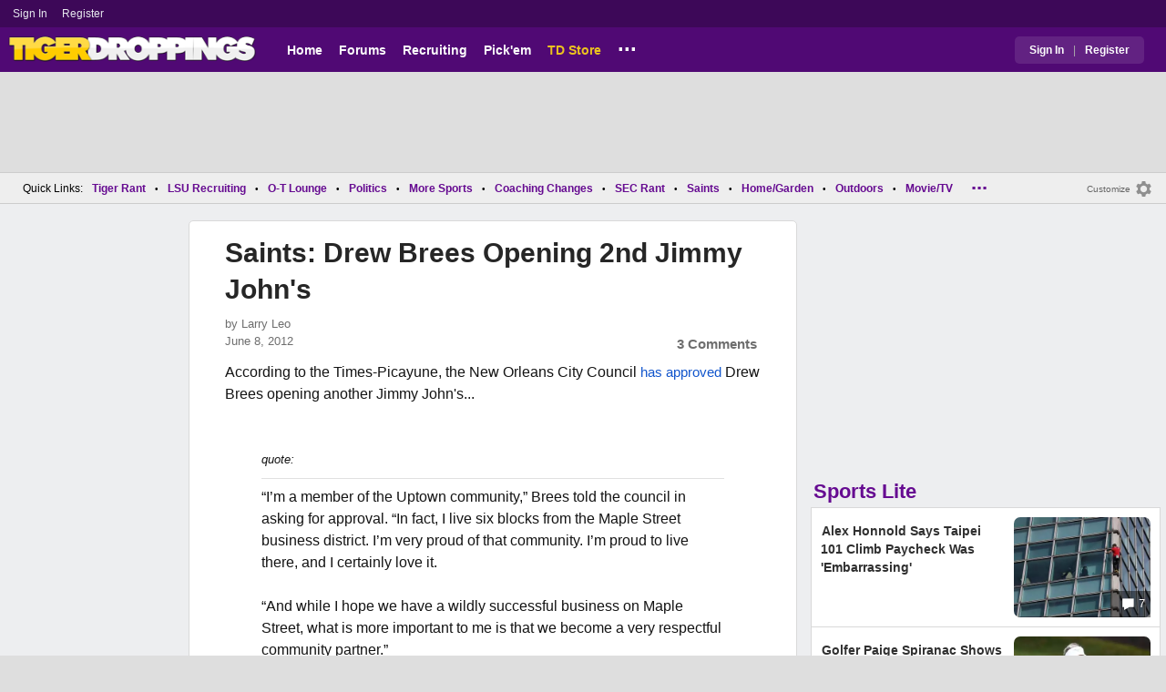

--- FILE ---
content_type: text/html; charset=utf-8
request_url: https://www.tigerdroppings.com/new-orleans-saints/saints-drew-brees-opening-2nd-jimmy-johns/33969754/
body_size: 10053
content:


<!DOCTYPE HTML>
<html lang="en">
<head><link rel="preconnect" href="https://securepubads.g.doubleclick.net" crossorigin="anonymous" /><link rel="preconnect" href="https://d3bcyefs5op5bm.cloudfront.net" crossorigin="anonymous" /><link rel="dns-prefetch" href="https://tpc.googlesyndication.com" /><link rel="dns-prefetch" href="https://www.googletagmanager.com" /><link rel="dns-prefetch" href="https://www.google-analytics.com" /><meta http-equiv="content-type" content="text/html; charset=UTF-8" /><meta http-equiv="Content-Security-Policy" content="upgrade-insecure-requests" /><meta  content="width=device-width" name="viewport"> 
<script src="https://tagan.adlightning.com/fandroppings/op.js"></script>

    <script async src="https://securepubads.g.doubleclick.net/tag/js/gpt.js"></script>
   <script>(function(){function isUiLink(a){var h=a.getAttribute('href');if(!h||h==='#'||h.charAt(0)==='#')return true;if(h.toLowerCase().indexOf('javascript:')===0)return true;if(a.getAttribute('role')==='button')return true;return false;}['click','pointerdown','touchstart'].forEach(function(ev){document.addEventListener(ev,function(e){var a=e.target.closest&&e.target.closest('a');if(!a)return;if(isUiLink(a))return;// If user clicked a real link, allow itif(e.isTrusted===true)return;// Block synthetic / hijacked navigationconsole.warn('[BLOCKED REDIRECT]',a.href);e.preventDefault();e.stopImmediatePropagation();},true);});})();</script><script>let viewportWidth_td = window.innerWidth ?? 0;var SizeConfigSkyBox,SizeConfigSkyBoxFlex, SizeConfigLeader,SizeConfigMobLeader, SizeConfigSky, SizeConfigBox,SizeConfigMobBox,SizeConfigMobBoxFlex;var signalQS ='[base64]';window.googletag = window.googletag || { cmd: [] };var mappingLeaderboard, mappingSkyscraper, mappingSkyscraperBox, mappingSkyscraperBoxFlex, mappingBox, mappingBox_flex,mappingMobBox_flex, mappingMobBox, mappingDTBox, mappingDTBox_flex,mappingMobLeader,mappingSponsorship;var REFRESH_KEY = 'tdrefresh';var REFRESH_VALUE = 'true';var REFRESH_VALUE1 = '1';googletag.cmd.push(function () {mappingLeaderboard = googletag.sizeMapping().addSize([728, 90], [[1,1],[728, 90], [970, 66], [970, 90]]).addSize([0, 0], [[1,1],[320, 50]]).build();mappingSkyscraperBox = googletag.sizeMapping().addSize([1020, 200], [[1,1],[300, 250], [336, 280]]).addSize([728, 200], [[1,1],[160, 600], [120, 600], [125, 125], [120,240],[120,60]]).addSize([0, 0], []).build();mappingSkyscraperBoxFlex = googletag.sizeMapping().addSize([1020, 200], [[1,1],[300, 250], [336, 280],[300, 600]]).addSize([728, 200], [[1,1],[160, 600], [120, 600], [125, 125], [120,240],[120,60]]).addSize([0, 0], []).build();mappingSponsorship = googletag.sizeMapping().addSize([728, 160], [[1,1],[160,133]]).addSize([0, 0], []).build();mappingSkyscraper = googletag.sizeMapping().addSize([728, 200], [[1,1],[160, 600], [120, 600], [125, 125], [120,240],[120,60]]).addSize([0, 0], []).build();mappingBox = googletag.sizeMapping().addSize([336, 480], [[1,1],[300, 250], [336, 280]]).addSize([0, 0], [[1,1],[300, 250]]).build();mappingBox_flex = googletag.sizeMapping().addSize([336, 480], [[1,1],[300, 250], [336, 280],[300, 600]]).addSize([0, 0], [[1,1],[300, 250]]).build();mappingMobBox = googletag.sizeMapping().addSize([728, 90], []).addSize([336, 300], [[1,1],[300, 250], [336, 280]]).addSize([0, 0], [[1,1],[300, 250]]).build();mappingMobBox_flex = googletag.sizeMapping().addSize([728, 90], []).addSize([336, 300], [[1,1],[300, 250], [336, 280],[300, 600]]).addSize([0, 0], [[1,1],[300, 250]]).build();mappingDTBox = googletag.sizeMapping().addSize([1020, 90], [[1,1],[300, 250], [336, 280]]).addSize([0, 0], []).build();mappingDTBox_flex = googletag.sizeMapping().addSize([1020, 90], [[1,1],[300, 250], [336, 280],[300, 600]]).addSize([0, 0], []).build();mappingMobLeader = googletag.sizeMapping().addSize([728, 90], []).addSize([0, 0], [[1,1],[320, 50]]).build();googletag.defineSlot('/1018099/tigerdroppings_leaderboard', [[1,1],[320, 50], [970, 90], [728, 90], [970, 66]], 'div-gpt-ad-1673293527215-0').defineSizeMapping(mappingLeaderboard).setTargeting(REFRESH_KEY, REFRESH_VALUE).addService(googletag.pubads());googletag.defineSlot('/1018099/tigerdroppings_right_rail_1', [[1,1],[336, 280], [300, 250]], 'div-gpt-ad-1673293568097-0').defineSizeMapping(mappingBox).setTargeting(REFRESH_KEY, REFRESH_VALUE).addService(googletag.pubads());googletag.defineSlot('/1018099/tigerdroppings_right_rail_2', [[1,1],[300, 250], [336, 280],[300, 600]], 'div-gpt-ad-1673293610021-0').defineSizeMapping(mappingBox_flex).setTargeting(REFRESH_KEY, REFRESH_VALUE).addService(googletag.pubads());if (viewportWidth_td > 728 || viewportWidth_td  === 0) {googletag.defineSlot('/1018099/tigerdroppings_skyscraper_left',  [[1,1],[160, 600],[120, 600], [125, 125], [120,240],[120,60]], 'div-gpt-ad-1673293652149-0').defineSizeMapping(mappingSkyscraper).setTargeting(REFRESH_KEY, REFRESH_VALUE).addService(googletag.pubads());}if (viewportWidth_td < 728 || viewportWidth_td  === 0) {googletag.defineSlot('/1018099/tigerdroppings_footer_adhesion',  [[1,1],[320, 50]], 'div-gpt-ad-1673293471411-0').defineSizeMapping(mappingMobLeader).setTargeting(REFRESH_KEY, REFRESH_VALUE).addService(googletag.pubads());}googletag.defineSlot('/1018099/tigerdroppings_incontent_1', [[1,1],[336, 280], [300, 250],[300, 600]], 'div-gpt-ad-1673293884012-0').defineSizeMapping(mappingBox_flex).setTargeting(REFRESH_KEY, REFRESH_VALUE).addService(googletag.pubads());googletag.defineSlot('/1018099/tigerdroppings_incontent_2', [[1,1],[336, 280], [300, 250],[300, 600]], 'div-gpt-ad-1673293912711-0').defineSizeMapping(mappingBox_flex).setTargeting(REFRESH_KEY, REFRESH_VALUE).addService(googletag.pubads());googletag.pubads().setTargeting('page', ['Blog']);googletag.pubads().setTargeting('user_type', ['unreg']);googletag.pubads().setTargeting('alt_floor', ['no']);googletag.pubads().disableInitialLoad();googletag.pubads().enableSingleRequest();googletag.enableServices();});SizeConfigSkyBox = [ {minViewPort: [728, 0], sizes: [[160,600]]} ];SizeConfigSkyBoxFlex = [ {minViewPort: [728, 0], sizes: [[160,600]]} ];SizeConfigLeader = [{ minViewPort: [1020, 0], sizes: [[970, 90], [728, 90], [970, 66]] },{ minViewPort: [728, 0], sizes: [[728, 90]] },{ minViewPort: [0, 0], sizes: [[320,50]] }];SizeConfigSky = [{ minViewPort: [728, 0], sizes: [[160,600]] }];SizeConfigBox = [{ minViewPort: [0, 0], sizes: [[336, 280], [300, 250]] }];SizeConfigMobBox = [{ minViewPort: [728, 0], sizes: [] },{ minViewPort: [0, 0], sizes: [[336, 280], [300, 250]]} ];SizeConfigMobBoxFlex = [{ minViewPort: [728, 0], sizes: [] },{ minViewPort: [0, 0], sizes: [[336, 280], [300, 250], [300,600]]}];SizeConfigBoxFlex = [{ minViewPort: [0, 0], sizes: [[336, 280], [300, 250], [300,600]] }];SizeConfigMobLeader = [{ minViewPort: [728, 0], sizes: [] },{ minViewPort: [0, 0], sizes: [[320,50]] }];pbjs = window.pbjs || {}; pbjs.que = pbjs.que || [];pbjs.que.push(function(){pbjs.setConfig({s2sConfig: {accountId: 'tigerdroppings',bidders: ['appnexus', 'amx', 'pubmatic', 'sovrn', 'rubicon', 'rise', 'medianet', 'ogury', 'sharethrough', 'smartadserver', 'adyoulike'],timeout: 1300,enabled: true,adapter: 'prebidServer',allowUnknownBidderCodes: true,endpoint: 'https://a.bids.ws/openrtb2/auction',syncEndpoint: 'https://a.bids.ws/cookie_sync',coopSync: false}});console.log('block');pbjs.mergeConfig({ortb2:{badv:['clae.com','cosmiccuts.com','graceallure.com','mcafee.com','meear.com','modularclosets.com','pepsico.com','ragu.com','ufc.com']}});});</script>
    <script async="" type="text/javascript" src="https://www.tigerdroppings.com/share/sites/LSU/gam/hdr/blog_v395.js"></script>
<script async="" src="https://www.tigerdroppings.com/share/scripts/blog/blog_v29.js" type="text/javascript"></script>

<style>:root{ --main-color1:#500974;--main-color2:#3D0858;--alt-color1:#ebc21f;--alt-color2:#500974;--font-color1:#660b91;--font-color2:#660b91;--main-color3:#622282;}</style>
<link href="https://www.tigerdroppings.com/share/sites/LSU/css/templ_classic_em_v53.css" type="text/css" rel="Stylesheet" media="all" /><link href="https://www.tigerdroppings.com/share/sites/LSU/css/home_classic_em_v7.css" type="text/css" rel="Stylesheet" media="all" /><link href="https://www.tigerdroppings.com/share/sites/LSU/css/blogs/blogs_classic_em_v11.css" type="text/css" rel="Stylesheet" media="all" /><meta property="fb:admins" content="100011185775363" /><meta name="msvalidate.01" content="7988394493D2BB234D46C98444BCC331" />


<!-- Google tag (gtag.js) -->
<script async src="https://www.googletagmanager.com/gtag/js?id=G-T4L8V491W9"></script>
<script>
  window.dataLayer = window.dataLayer || [];
  function gtag(){dataLayer.push(arguments);}
  gtag('js', new Date());


 
gtag('config', 'G-T4L8V491W9', {
    transport_type: 'beacon'
  });

gtag('event', 'ArticleHitCount', {'author': '63871'});



</script>






<link rel="canonical" href="https://www.tigerdroppings.com/new-orleans-saints/saints-drew-brees-opening-2nd-jimmy-johns/33969754/" /><title>
	Saints: Drew Brees Opening 2nd Jimmy John's
</title><meta name="publish-date" content="2012-06-08" /><meta property="og:title" content="Saints: Drew Brees Opening 2nd Jimmy John&#39;s" /><meta property="og:url" content="https://www.tigerdroppings.com/new-orleans-saints/saints-drew-brees-opening-2nd-jimmy-johns/33969754/" /><meta property="og:type" content="article" /><meta property="og:description" content="According to the Times-Picayune, the New Orleans City Council has approved Drew Brees opening another Jimmy John&#39;s...  [quote]“I’m a member of the Uptown comm" /><meta name="description" content="According to the Times-Picayune, the New Orleans City Council has approved Drew Brees opening another Jimmy John&amp;#39;s...  [quote]“I’m a member of the Uptown comm" /><meta name="keywords" content="Drew Brees, Saints: Drew Brees Opening 2nd Jimmy John&amp;#39;s" /></head>
  
<body >


     

 <script type="text/javascript">
window.onclick = checkSort;
function checkSort(e) {
    var target = (e && e.target); 
    var obj = document.getElementById('ContentL1');
    var obj2 = document.getElementById('myf');
    var obj3 = document.getElementById('myfdd');
if (checkParentSort(target)) {
    if (obj.style.visibility == 'visible'){
        obj.style.display = 'none'; 
	target.id == obj2.id || target.id == obj3.id ? obj.style.visibility == 'visible' ? obj.style.display = 'block' : obj.style.display = 'none' : obj.style.visibility = 'hidden';
	}}}
function checkParentSort(t) {
    while (t.parentNode) {
        if (t == document.getElementById('ContentL1')) {
            return false
        }
        t = t.parentNode
    }
    return true
} 
</script>




<span class="anchortop" id="top"></span>
<div class="Main" id="main">

<div class="siteNav">
<div  id="mylinks-init" class="mylinks"><a class="nomob" href="/users/login.aspx">Sign&nbsp;In</a><a class="nomob" href="/users/new/">Register&nbsp;</a></div><div id="link2-init" class="sNavR"></div>
</div>

<div id="topnav" class="divHLogoFull">
<div class="menu-nav" id="mfLink"><a id="openmobm" onclick="mobmenu(this);" class="open-menu"><img alt="menu" src="https://www.tigerdroppings.com/images/buttons/ham_menu.svg" width="21" height="17" class="menu"></a><a id="closemobm" onclick="closemobmenu();" class="menu"><img alt="menu" src="https://www.tigerdroppings.com/images/buttons/close_menu.svg" width="21" height="17" class="menu"></a></div>

<div class="logoImg">
<a href="/"><img src="https://www.tigerdroppings.com/share/sites/LSU/images/logo/TD_logo.png" alt="LSU Football" height="30" width="188" class="logo"/></a>
</div>

<div class="nav3 nomob"><ul id="ddmenuMem1"><li><a  href="/">Home</a></li><li><a  href="/rant/forums.aspx">Forums</a></li><li><a  href="/recruiting/2026-lsu-football-recruiting-tracker/">Recruiting</a></li><li><a  href="/pickem/home.aspx">Pick'em</a></li><li><a class="store"  href="https://store.tigerdroppings.com/">TD Store</a></li><li class="ddmore"><a class="ddmore"  aria-haspopup="true" href="javascript:void(0)">...</a><div class="dd_1Col"><div class="MenuL"><div><a href="/lsu-football-schedule/">LSU Football Schedule</a></div><div><a href="/links/links.aspx">Links Page</a></div><div><a href="/users/Userlist.aspx">Member List</a></div><div><a href="/rant/help/">Help Forum</a></div><div><a href="/site-matters/posting-guidelines/13705482/">Guidelines/FAQ</a></div></div></div></li></ul></div>

<div id="mfLink1a" class="fmlink"><a class="open-menuf" id="openmobmf"  href="JavaScript:void(0)" onclick="loadforummenu(this)"><span class="fmlink">Forums</span><img alt="menu" src="https://www.tigerdroppings.com/images/buttons/ham_menu.svg" width="19" height="17"</a><a id="closemobmf" onclick="closemobforummenu();" class="menu"><span class="fmlink">Forums</span><img alt="menu" src="https://www.tigerdroppings.com/images/buttons/close_menu.svg" width="19" height="17" class="menuf"></a></div>
<div class="SignIn"><div><a href="/users/login.aspx">Sign In</a></div><div class="dddiv">|</div><div><a href="/users/new/">Register</a></div></div>
</div>

<div id="topl" class="divHLeaderFull">
<!-- /1018099/tigerdroppings_leaderboard --><div id='div-gpt-ad-1673293527215-0' class="leaderfull"><script>googletag.cmd.push(function() { googletag.display('div-gpt-ad-1673293527215-0'); });</script></div>
</div>

<div class="main-nav" id="main-nav"><a href="/users/login.aspx">Sign In</a><a href="/users/New/">Register</a><a href="/rant/forums.aspx">Forums</a><a href="/rant/a/trending/">Trending Topics</a><a href="/recruiting/2026-lsu-football-recruiting-tracker/">Recruiting</a><a href="/pickem/home.aspx">Pick'em</a><a href="/lsu-football-schedule/">LSU Football Schedule</a><a href="https://www.secrant.com/">SECRant.com</a><a href="/links/links.aspx">More Links</a></div>

<style>
div.embedbox{padding-top:20px;}
#confbox{display:none;align-items: center;background-color:#555;height: 50px;z-index:1000;border-radius: 10px;left: 50%;top:30px;transform: translate(-50%, -50%);color: #fff;width:min-content;white-space:nowrap;padding:0 40px;}
#container-home #ContentL {display:none;}
img.mbvotesXXX,img.mbvotes_afXXX{filter:grayscale(1);}
img.mbvotes{filter: brightness(0) saturate(100%) invert(92%) sepia(1%) saturate(0%) hue-rotate(147deg) brightness(87%) contrast(83%);filter: grayscale(1);}

span.mbThUp{color:#999;}
span.mbThDown{color:#999;}
a.cRepl, a.Abuse{font-size:1.4rem;}
a.cName{font-size:1.3rem;}
div.cReply{display:flex;align-items:center;}
a.cRepl, a.Abuse{font-size:1.4rem;}
div.C_Txt{font-size:1.6rem;line-height:2.2rem;}
div.cb_butt{margin-top:5px;}
div.cb_butt1{margin-top:5px;}
@media only screen and (min-width:720px)
{
div.C_Txt{font-size:1.4rem;line-height:2.0rem;margin-right:30px;}
a.cRepl, a.Abuse{font-size:1.3rem;}
#container-home #ContentL {display:block;}
}
</style>

<div class="body"><div class="bread" id="nav"><div class="mmright" id="navright"><a class="bread2" href="/users/editmenu.aspx?m=2">Customize</a><a class="bread" href="/users/editmenu.aspx?m=2"><img  loading="lazy" alt="menu settings" height="21" width="21" src="https://www.tigerdroppings.com/images/layout/settings.png"></a></div><span class="breadsec1 nomob" id="navsec1"><a class="MBNav bread" href="javascript:void(0);" id="myf" onclick="ShowMyForums();">My Forums<img  loading="lazy" alt="drop down arrow" class="qldd" id="myfdd" height="7" width = "8" src="https://www.tigerdroppings.com/images/layout/LDDDownImg.png"></a><a class="MBNav bread" href="/rant/a/trending/">Trending</a></span><span class="breadsec nomob"></span><div class="ql nomob">Quick Links:</div><div><a class="MBNav bread" href="/rant/lsu-sports/">Tiger Rant</a></div><div><span class="mainnav">&bull;</span><a class="MBNav bread" href="/rant/lsu-recruiting/">LSU Recruiting</a></div><div><span class="mainnav">&bull;</span><a class="MBNav bread" href="/rant/o-t-lounge/">O-T Lounge</a></div><div><span class="mainnav">&bull;</span><a class="MBNav bread" href="/rant/politics/">Politics</a></div><div><span class="mainnav">&bull;</span><a class="MBNav bread" href="/rant/more-sports/">More Sports</a></div><div><span class="mainnav">&bull;</span><a class="MBNav bread" href="/rant/coaching-changes/">Coaching Changes</a></div><div><span class="mainnav">&bull;</span><a class="MBNav bread" href="https://www.secrant.com/rant/sec-football/">SEC Rant</a></div><div><span class="mainnav">&bull;</span><a class="MBNav bread" href="/rant/new-orleans-saints/">Saints</a></div><div><span class="mainnav">&bull;</span><a class="MBNav bread" href="/rant/home-and-garden/">Home/Garden</a></div><div><span class="mainnav">&bull;</span><a class="MBNav bread" href="/rant/outdoor/">Outdoors</a></div><div><span class="mainnav">&bull;</span><a class="MBNav bread" href="/rant/movie-tv/">Movie/TV</a></div><div><span class="mainnav">&bull;</span><a class="MBNav bread" href="/rant/food-and-drink/">Food/Drink</a></div><div><span class="mainnav">&bull;</span><a class="MBNav bread" href="/rant/money/">Money</a></div><div><span class="mainnav">&bull;</span><a class="MBNav bread" href="/rant/tech/">Tech</a></div><div><span class="mainnav">&bull;</span><a class="MBNav bread" href="/rant/music/">Music</a></div><div><span class="mainnav">&bull;</span><a class="MBNav bread" href="/rant/travel/">Travel</a></div><div><span class="mainnav">&bull;</span><a class="MBNav bread" href="/rant/help/">TD Help</a></div><div class="morenav" id="morenav"><a id="morenavdd" aria-haspopup="true" href="javascript:void(0)" class="MBNav bread">...</a><div id = "overflow" ></div></div></div><div class="LNavBG" id="ContentL1"><div class="LNav"><ul class="LNav"><li class="LNavCat">My Forums</li><li ><a href="/rant/lsu-sports/">Tiger Rant</a></li><li ><a href="/rant/lsu-recruiting/">LSU Recruiting</a></li><li ><a href="https://www.secrant.com/rant/sec-football/">SEC Rant</a></li><li ><a href="/rant/new-orleans-saints/">Saints Talk</a></li><li ><a href="/rant/new-orleans-pelicans/">Pelicans Talk</a></li><li ><a href="/rant/more-sports/">More Sports Board</a></li><li ><a href="/rant/coaching-changes/">Coaching Changes</a></li><li ><a href="/rant/fantasy-sports/">Fantasy Sports</a></li><li ><a href="/rant/golf/">Golf Board</a></li><li ><a href="/rant/soccer/">Soccer Board</a></li><li ><a href="/rant/o-t-lounge/">O-T Lounge</a></li><li ><a href="/rant/tech/">Tech Board</a></li><li ><a href="/rant/home-and-garden/">Home/Garden Board</a></li><li ><a href="/rant/outdoor/">Outdoor Board</a></li><li ><a href="/rant/health-fitness/">Health/Fitness Board</a></li><li ><a href="/rant/movie-tv/">Movie/TV Board</a></li><li ><a href="/rant/books/">Book Board</a></li><li ><a href="/rant/music/">Music Board</a></li><li ><a href="/rant/politics/">Political Talk</a></li><li ><a href="/rant/money/">Money Talk</a></li><li ><a href="/rant/fark/">Fark Board</a></li><li ><a href="/rant/gaming/">Gaming Board</a></li><li ><a href="/rant/travel/">Travel Board</a></li><li ><a href="/rant/food-and-drink/">Food/Drink Board</a></li><li ><a href="/rant/lsu-tickets/">Ticket Exchange</a></li><li ><a href="/rant/help/">TD Help Board</a></li><li><br><a class="bread2" href="/users/editmenu.aspx?m=1">Customize My Forums</a></li><li class="nomob"><a  class="bread2" href="/rant/forums.aspx">View All Forums</a></li></ul></div><div class="LCatdiv">&nbsp;</div><div class="LNav nodt"><ul class="LNav"><li Class="LNavCat">Topic Sort Options</li><li><a class="LNav1" href="/rant/a/trending/">Trending Topics</a></li><li><a class="LNav1" href="/rant/a/new/">Recent Topics</a></li><li><a class="LNav1" href="/rant/a/active/">Active Topics</a></li></ul></div></div>

<div class="bodycontent-three" id="container-home">
<div class="body-content-1"></div>
<div class="body-content-2"></div>
<div class="body-content-3"></div>
  
<div class="ContentL" id="ContentL">
<div class="SkyHomeL" style="position:sticky;top:10px;"><!-- /1018099/tigerdroppings_skyscraper_left --><div id='div-gpt-ad-1673293652149-0'><script>if (viewportWidth_td > 728 || viewportWidth_td === 0) {googletag.cmd.push(function() { googletag.display('div-gpt-ad-1673293652149-0'); });}</script></div></div>
</div>

 <div class="ContentM">
<div class="ArtCont" id="sec1">
<script type="text/javascript">var expand = 'Y';var postID = 33969754;</script><div class="ArtSec"><div itemscope itemtype="https://schema.org/Article"  class="Art"><h1 class="Art_Title"> <a itemprop="url" class="Art_Title" href="/new-orleans-saints/saints-drew-brees-opening-2nd-jimmy-johns/33969754/"><span itemprop="headline">Saints: Drew Brees Opening 2nd Jimmy John&#39;s</span></a></h1><div class="PostedBy"><span>by <a class="PostedBy" href="/author/63871/larry-leo/"><span itemprop="author" itemscope itemtype="https://schema.org/Person"><span itemprop="name">Larry Leo</span></span></a></span><div class="PostedBy1"><span itemprop="datePublished" content="2012-06-08">June 8, 2012</span><a class="com" href="#comments">3 Comments</a></div></div><div class="bline"></div><div class="Art_Text">According to the Times-Picayune, the New Orleans City Council  <a class="PLink" href="https://network.yardbarker.com/nfl/article_external/new_orleans_city_council_approves_of_drew_brees_getting_jimmy_johns_restaurant/10968623?linksrc=home_rg_head_10968623" target="_blank">has approved</a> Drew Brees opening another Jimmy John&#39;s... <br> <br><blockquote class="q1"><span class="PostItalic">quote:</span><br><hr class="QuoteLine"/>“I’m a member of the Uptown community,” Brees told the council in asking for approval. “In fact, I live six blocks from the Maple Street business district. I’m very proud of that community. I’m proud to live there, and I certainly love it. <br> <br>“And while I hope we have a wildly successful business on Maple Street, what is more important to me is that we become a very respectful community partner.”<hr class="QuoteLine"/></blockquote> It will be Brees&#39; second Jimmy John&#39;s restaurant after buying another one back in September. <br> <br></div><div class="Tags">Filed Under: <a class="Tags" href="/new-orleans-saints/">New Orleans Saints</a></div><div class="boxad3"><!-- /1018099/tigerdroppings_incontent_1 --><div id='div-gpt-ad-1673293884012-0'><script>googletag.cmd.push(function() { googletag.display('div-gpt-ad-1673293884012-0'); });</script></div></div><form id="frmPost"><input type = "hidden" id="BoardID" Name="txtBoardID" Value = 110> <div class=commcont><div class=topCa><div class="topCa1"><a name=comments></a>3 Comments</div><div class="sort"><a class="sort1" href="/new-orleans-saints/saints-drew-brees-opening-2nd-jimmy-johns/33969754/?#comments">Top</a><a class="sort" href="/new-orleans-saints/saints-drew-brees-opening-2nd-jimmy-johns/33969754/?so=1#comments">Recent</a></div></div><div class="replies cbox"><div class="avatar"><img alt="user avatar" class="avatar ava-def" src="https://www.tigerdroppings.com/images/avatars/genava10.png"></div><div class="cText"><div class=cb_SignIn>You must be logged in to comment.&nbsp;&nbsp;<a class=SignIn href="/users/login.aspx?url=/new-orleans-saints/saints-drew-brees-opening-2nd-jimmy-johns/33969754/">Sign&nbsp;In</a>&nbsp;|&nbsp;<a class=SignIn href="/users/new/">Register</a>&nbsp;</div><div class=cb_SignInBox></div></div></div><div Class="C_Div"></div><div id="loaddata33969754"></div> <div class="replies" id="c33979832"><div class="avatar"><img loading="lazy" alt="user avatar" class="avatar ava-def" src="https://www.tigerdroppings.com/images/avatars/genava10.png"></div><div class="cText"><div class="cName-cont"><div class="cName"><a class="cName" href="/users/prof.aspx?u=18292">brass2mouth</a><span class="spbull">&#8226;</span><span class="PostedBy">164 months</span></div></div><div class="C_Txt">But Tulane can&#39;t have a stadium...jeez</div><div class="cReply"><a id="rpl33979832" class="cRepl"  href="javascript:showreplybox(33979832)">Reply</a><div class="pLike"><span id="T_ImgVote_p33979832" class="v_upl" title="You must be logged in to vote" style="display:inline;"><img alt="upvote" class="mbvotes"  src="https://www.tigerdroppings.com/images/buttons/uArw.png" ></span><span id="T_Up_p33979832" class="mbThUp mbvoted">1</span><span id="T_ImgVoteD_p33979832" class="v_dwnl" title="You must be logged in to vote" style="display:inline;"><img alt="downvote" class="mbvotes"  src="https://www.tigerdroppings.com/images/buttons/uArw_flip.png" ></span><span id="T_Down_p33979832" class="mbThDown">0</span></div></div></div></div><div id="loaddata33979832"></div> <div class="C_Div"></div><div class="replies" id="c34006736"><div class="avatar"><img loading="lazy" alt="user avatar" class="avatar ava-def" src="https://www.tigerdroppings.com/images/avatars/genava10.png"></div><div class="cText"><div class="cName-cont"><div class="cName"><a class="cName" href="/users/prof.aspx?u=34805">LSU Fireman</a><span class="spbull">&#8226;</span><span class="PostedBy">164 months</span></div></div><div class="C_Txt">Tulane is not Drew Brees</div><div class="cReply"><a id="rpl34006736" class="cRepl"  href="javascript:showreplybox(34006736)">Reply</a><div class="pLike"><span id="T_ImgVote_p34006736" class="v_upl" title="You must be logged in to vote" style="display:inline;"><img alt="upvote" class="mbvotes"  src="https://www.tigerdroppings.com/images/buttons/uArw.png" ></span><span id="T_Up_p34006736" class="mbThUp mbvoted">0</span><span id="T_ImgVoteD_p34006736" class="v_dwnl" title="You must be logged in to vote" style="display:inline;"><img alt="downvote" class="mbvotes"  src="https://www.tigerdroppings.com/images/buttons/uArw_flip.png" ></span><span id="T_Down_p34006736" class="mbThDown">0</span></div></div></div></div><div id="loaddata34006736"></div> <div class="C_Div"></div><div class="replies" id="c33978203"><div class="avatar"><img loading="lazy" alt="user avatar" class="avatar ava-def" src="https://www.tigerdroppings.com/images/avatars/genava10.png"></div><div class="cText"><div class="cName-cont"><div class="cName"><a class="cName" href="/users/prof.aspx?u=62511">tsmi136</a><span class="spbull">&#8226;</span><span class="PostedBy">164 months</span></div></div><div class="C_Txt">He can do no wrong</div><div class="cReply"><a id="rpl33978203" class="cRepl"  href="javascript:showreplybox(33978203)">Reply</a><div class="pLike"><span id="T_ImgVote_p33978203" class="v_upl" title="You must be logged in to vote" style="display:inline;"><img alt="upvote" class="mbvotes"  src="https://www.tigerdroppings.com/images/buttons/uArw.png" ></span><span id="T_Up_p33978203" class="mbThUp mbvoted">0</span><span id="T_ImgVoteD_p33978203" class="v_dwnl" title="You must be logged in to vote" style="display:inline;"><img alt="downvote" class="mbvotes"  src="https://www.tigerdroppings.com/images/buttons/uArw_flip.png" ></span><span id="T_Down_p33978203" class="mbThDown">0</span></div></div></div></div><div id="loaddata33978203"></div> </div></form></div><div class="Mid_Head">Popular Stories</div><div class="Art_Sec Art_SecPos1 thumb"><div class=" ListMain"><div class=" Art_Img_Feat"><a class="Art_Img_Feat" href="/ncaa-football/here-was-michael-irvins-reaction-to-miami-losing-national-championship/122429223/"><picture class="lazy"><source data-srcset="https://images.tigerdroppings.com/images/art/michael-irvin-21974_rs2.webp"  type="image/webp" media="(min-width: 800px)"><source data-srcset="https://images.tigerdroppings.com/images/art/michael-irvin-21974_rs2.jpg"  type="image/jpeg" media="(min-width: 800px)"><source  data-srcset="https://images.tigerdroppings.com/images/art/michael-irvin-21974_rs1.webp"  type="image/webp"><source  data-srcset="https://images.tigerdroppings.com/images/art/michael-irvin-21974_rs1.jpg"  type="image/jpeg"><img class="imgpic"  data-srcset="https://images.tigerdroppings.com/images/art/michael-irvin-21974_rs1.jpg" alt="Here Was Michael Irvin’s Reaction To Miami Losing National Championship" /></picture><div class="tHitsW"><img alt="Discuss NCAA Football" src="https://www.tigerdroppings.com/images/layout/comments.png" border="0" width=17 height=17 class="cicon"> 44</div></a></div><div class="tHdl"> <a class="tHdl" href="/ncaa-football/here-was-michael-irvins-reaction-to-miami-losing-national-championship/122429223/">Here Was Michael Irvin’s Reaction To Miami Losing National Championship</a></div></div></div><div class="Art_Sec thumb"><div class=" ListMain"><div class=" Art_Img_Feat"><a class="Art_Img_Feat" href="/nba/steven-adams-has-made-184m-during-his-nba-career-but-lives-and-sleeps-like-this/122460020/"><picture class="lazy"><source data-srcset="https://images.tigerdroppings.com/images/art/steven-adams-21805_rs2.webp"  type="image/webp" media="(min-width: 800px)"><source data-srcset="https://images.tigerdroppings.com/images/art/steven-adams-21805_rs2.jpg"  type="image/jpeg" media="(min-width: 800px)"><source  data-srcset="https://images.tigerdroppings.com/images/art/steven-adams-21805_rs1.webp"  type="image/webp"><source  data-srcset="https://images.tigerdroppings.com/images/art/steven-adams-21805_rs1.jpg"  type="image/jpeg"><img class="imgpic"  data-srcset="https://images.tigerdroppings.com/images/art/steven-adams-21805_rs1.jpg" alt="Steven Adams Has Made $184M During His NBA Career, But Lives And Sleeps Like This..." /></picture><div class="tHitsW"><img alt="Discuss NBA" src="https://www.tigerdroppings.com/images/layout/comments.png" border="0" width=17 height=17 class="cicon"> 23</div></a></div><div class="tHdl"> <a class="tHdl" href="/nba/steven-adams-has-made-184m-during-his-nba-career-but-lives-and-sleeps-like-this/122460020/">Steven Adams Has Made $184M During His NBA Career, But Lives And Sleeps Like This...</a></div></div></div><div class="Art_Sec thumb"><div class=" ListMain"><div class=" Art_Img_Feat"><a class="Art_Img_Feat" href="/ncaa-football/espns-paul-finebaum-issues-public-apology/122455284/"><picture class="lazy"><source data-srcset="https://images.tigerdroppings.com/images/art/paul-finebaum-15215_rs2.webp"  type="image/webp" media="(min-width: 800px)"><source data-srcset="https://images.tigerdroppings.com/images/art/paul-finebaum-15215_rs2.jpg"  type="image/jpeg" media="(min-width: 800px)"><source  data-srcset="https://images.tigerdroppings.com/images/art/paul-finebaum-15215_rs1.webp"  type="image/webp"><source  data-srcset="https://images.tigerdroppings.com/images/art/paul-finebaum-15215_rs1.jpg"  type="image/jpeg"><img class="imgpic"  data-srcset="https://images.tigerdroppings.com/images/art/paul-finebaum-15215_rs1.jpg" alt="ESPN&#39;s Paul Finebaum Issues Public Apology" /></picture><div class="tHitsW"><img alt="Discuss NCAA Football" src="https://www.tigerdroppings.com/images/layout/comments.png" border="0" width=17 height=17 class="cicon"> 26</div></a></div><div class="tHdl"> <a class="tHdl" href="/ncaa-football/espns-paul-finebaum-issues-public-apology/122455284/">ESPN&#39;s Paul Finebaum Issues Public Apology</a></div></div></div><div class="Art_Sec thumb"><div class=" ListMain"><div class=" Art_Img_Feat"><a class="Art_Img_Feat" href="/ncaa-football/indiana-coach-curt-cignetti-gets-lifetime-supply-of-beer-after-national-title/122435293/"><picture class="lazy"><source data-srcset="https://images.tigerdroppings.com/images/art/curt-cignetti-21981_rs2.webp"  type="image/webp" media="(min-width: 800px)"><source data-srcset="https://images.tigerdroppings.com/images/art/curt-cignetti-21981_rs2.jpg"  type="image/jpeg" media="(min-width: 800px)"><source  data-srcset="https://images.tigerdroppings.com/images/art/curt-cignetti-21981_rs1.webp"  type="image/webp"><source  data-srcset="https://images.tigerdroppings.com/images/art/curt-cignetti-21981_rs1.jpg"  type="image/jpeg"><img class="imgpic"  data-srcset="https://images.tigerdroppings.com/images/art/curt-cignetti-21981_rs1.jpg" alt="Indiana Coach Curt Cignetti Gets Lifetime Supply Of Beer After National Title" /></picture><div class="tHitsW"><img alt="Discuss NCAA Football" src="https://www.tigerdroppings.com/images/layout/comments.png" border="0" width=17 height=17 class="cicon"> 9</div></a></div><div class="tHdl"> <a class="tHdl" href="/ncaa-football/indiana-coach-curt-cignetti-gets-lifetime-supply-of-beer-after-national-title/122435293/">Indiana Coach Curt Cignetti Gets Lifetime Supply Of Beer After National Title</a></div></div></div><div class="Art_Sec thumb"><div class=" ListMain"><div class=" Art_Img_Feat"><a class="Art_Img_Feat" href="/golf/golfer-paige-spiranac-back-with-a-friendly-reminder/122435530/"><picture class="lazy"><source data-srcset="https://images.tigerdroppings.com/images/art/paige-spiranac-15448_rs2.webp"  type="image/webp" media="(min-width: 800px)"><source data-srcset="https://images.tigerdroppings.com/images/art/paige-spiranac-15448_rs2.jpg"  type="image/jpeg" media="(min-width: 800px)"><source  data-srcset="https://images.tigerdroppings.com/images/art/paige-spiranac-15448_rs1.webp"  type="image/webp"><source  data-srcset="https://images.tigerdroppings.com/images/art/paige-spiranac-15448_rs1.jpg"  type="image/jpeg"><img class="imgpic"  data-srcset="https://images.tigerdroppings.com/images/art/paige-spiranac-15448_rs1.jpg" alt="Golfer Paige Spiranac Back With A Friendly Reminder" /></picture><div class="tHitsW"><img alt="Discuss Golf" src="https://www.tigerdroppings.com/images/layout/comments.png" border="0" width=17 height=17 class="cicon"> 13</div></a></div><div class="tHdl"> <a class="tHdl" href="/golf/golfer-paige-spiranac-back-with-a-friendly-reminder/122435530/">Golfer Paige Spiranac Back With A Friendly Reminder</a></div></div></div></div>
</div>
</div>

<div class="ContentR">
<div class="boxad1">
<!-- /1018099/tigerdroppings_right_rail_1 --><div id='div-gpt-ad-1673293568097-0'><script>googletag.cmd.push(function() { googletag.display('div-gpt-ad-1673293568097-0'); });</script></div>
</div>

<div class=BodyR1 id="sec2">
<div class="Cat_TitleLG"><a href="/author/63871/larry-leo/" class="Cat_TitleMed" >Sports Lite</a></div><div class="Art_Sec Art_SecPos1"><div class=" ListMain"><div class=" Art_Img_Feat"><a class="Art_Img_Feat" href="/general-sports/alex-honnold-says-taipei-101-climb-paycheck-was-embarrassing/122503886/"><picture><source srcset="https://images.tigerdroppings.com/images/art/alex-honnold-21995_rs2.webp"  type="image/webp" media="(min-width: 800px)"><source srcset="https://images.tigerdroppings.com/images/art/alex-honnold-21995_rs2.jpg"  type="image/jpeg" media="(min-width: 800px)"><source srcset="https://images.tigerdroppings.com/images/art/alex-honnold-21995_rs1.webp"  type="image/webp"><source srcset="https://images.tigerdroppings.com/images/art/alex-honnold-21995_rs1.jpg"  type="image/jpeg"><img class="imgpic" src="https://images.tigerdroppings.com/images/art/alex-honnold-21995_rs1.jpg" alt="Alex Honnold Says Taipei 101 Climb Paycheck Was &#39;Embarrassing&#39;" /></picture><div class="tHitsW"><img alt="Discuss General Sports" src="https://www.tigerdroppings.com/images/layout/comments.png" border="0" width=17 height=17 class="cicon"> 7</div></a></div><div class="tHdl"> <a class="tHdl" href="/general-sports/alex-honnold-says-taipei-101-climb-paycheck-was-embarrassing/122503886/">Alex Honnold Says Taipei 101 Climb Paycheck Was &#39;Embarrassing&#39;</a></div></div></div><div class="Art_Sec"><div class=" ListMain"><div class=" Art_Img_Feat"><a class="Art_Img_Feat" href="/golf/golfer-paige-spiranac-shows-off-her-new-bangs/122499853/"><picture><source srcset="https://images.tigerdroppings.com/images/art/paige-spiranac-15096_rs2.webp"  type="image/webp" media="(min-width: 800px)"><source srcset="https://images.tigerdroppings.com/images/art/paige-spiranac-15096_rs2.jpg"  type="image/jpeg" media="(min-width: 800px)"><source srcset="https://images.tigerdroppings.com/images/art/paige-spiranac-15096_rs1.webp"  type="image/webp"><source srcset="https://images.tigerdroppings.com/images/art/paige-spiranac-15096_rs1.jpg"  type="image/jpeg"><img class="imgpic" src="https://images.tigerdroppings.com/images/art/paige-spiranac-15096_rs1.jpg" alt="Golfer Paige Spiranac Shows Off Her New Bangs" /></picture><div class="tHitsW"><img alt="Discuss Golf" src="https://www.tigerdroppings.com/images/layout/comments.png" border="0" width=17 height=17 class="cicon"> 12</div></a></div><div class="tHdl"> <a class="tHdl" href="/golf/golfer-paige-spiranac-shows-off-her-new-bangs/122499853/">Golfer Paige Spiranac Shows Off Her New Bangs</a></div></div></div><div class="Art_Sec"><div class=" ListMain"><div class=" Art_Img_Feat"><a class="Art_Img_Feat" href="/nfl/detroit-lions-fan-drove-his-car-crashing-through-the-detroit-airport/122498899/"><picture><source srcset="https://images.tigerdroppings.com/images/art/lions-helmet-7262_rs2.webp"  type="image/webp" media="(min-width: 800px)"><source srcset="https://images.tigerdroppings.com/images/art/lions-helmet-7262_rs2.jpg"  type="image/jpeg" media="(min-width: 800px)"><source srcset="https://images.tigerdroppings.com/images/art/lions-helmet-7262_rs1.webp"  type="image/webp"><source srcset="https://images.tigerdroppings.com/images/art/lions-helmet-7262_rs1.jpg"  type="image/jpeg"><img loading="lazy" class="imgpic" src="https://images.tigerdroppings.com/images/art/lions-helmet-7262_rs1.jpg" alt="Detroit Lions Fan Drove His Car Crashing Through the Detroit Airport" /></picture><div class="tHitsW"><img alt="Discuss NFL" src="https://www.tigerdroppings.com/images/layout/comments.png" border="0" width=17 height=17 class="cicon"> 5</div></a></div><div class="tHdl"> <a class="tHdl" href="/nfl/detroit-lions-fan-drove-his-car-crashing-through-the-detroit-airport/122498899/">Detroit Lions Fan Drove His Car Crashing Through the Detroit Airport</a></div></div></div><div class="boxad3 mob_box embedbox" id="box3"><!-- /1018099/tigerdroppings_incontent_2 --><div id='div-gpt-ad-1673293912711-0'><script>googletag.cmd.push(function() { googletag.display('div-gpt-ad-1673293912711-0'); });</script></div></div><div class="Art_Sec"><div class=" ListMain"><div class=" Art_Img_Feat"><a class="Art_Img_Feat" href="/high-school-basketball-/adults-fight-on-court-during-eastern-kentucky-high-school-hoops-game/122482154/"><picture><source srcset="https://images.tigerdroppings.com/images/art/nike-basketball-825_rs2.webp"  type="image/webp" media="(min-width: 800px)"><source srcset="https://images.tigerdroppings.com/images/art/nike-basketball-825_rs2.jpg"  type="image/jpeg" media="(min-width: 800px)"><source srcset="https://images.tigerdroppings.com/images/art/nike-basketball-825_rs1.webp"  type="image/webp"><source srcset="https://images.tigerdroppings.com/images/art/nike-basketball-825_rs1.jpg"  type="image/jpeg"><img loading="lazy" class="imgpic" src="https://images.tigerdroppings.com/images/art/nike-basketball-825_rs1.jpg" alt="Adults Fight On Court During Eastern Kentucky High School Hoops Game" /></picture><div class="tHitsW"><img alt="Discuss High School Basketball " src="https://www.tigerdroppings.com/images/layout/comments.png" border="0" width=17 height=17 class="cicon"> 20</div></a></div><div class="tHdl"> <a class="tHdl" href="/high-school-basketball-/adults-fight-on-court-during-eastern-kentucky-high-school-hoops-game/122482154/">Adults Fight On Court During Eastern Kentucky High School Hoops Game</a></div></div></div><div class="Art_Sec"><div class=" ListMain"><div class=" Art_Img_Feat"><a class="Art_Img_Feat" href="/boxing-mma/scary-video-of-ufcs-cameron-smotherman-passing-out-at-weigh-in/122482121/"><picture class="lazy"><source data-srcset=""  type="image/webp" media="(min-width: 800px)"><source data-srcset="https://img.youtube.com/vi/uAvpiNli0Bg/0.jpg"  type="image/jpeg" media="(min-width: 800px)"><source  data-srcset="https://img.youtube.com/vi/uAvpiNli0Bg/0.jpg"  type="image/webp"><source  data-srcset="https://img.youtube.com/vi/uAvpiNli0Bg/0.jpg"  type="image/jpeg"><img class="imgpic"  data-srcset="https://img.youtube.com/vi/uAvpiNli0Bg/0.jpg" alt="Scary Video Of UFC&#39;s Cameron Smotherman Passing Out At Weigh-In" /></picture><div class="tHitsW"><img alt="Discuss Boxing/MMA" src="https://www.tigerdroppings.com/images/layout/comments.png" border="0" width=17 height=17 class="cicon"> 3</div></a></div><div class="tHdl"> <a class="tHdl" href="/boxing-mma/scary-video-of-ufcs-cameron-smotherman-passing-out-at-weigh-in/122482121/">Scary Video Of UFC&#39;s Cameron Smotherman Passing Out At Weigh-In</a></div></div></div><div class="Art_Sec"><div class=" ListMain"><div class=" Art_Img_Feat"><a class="Art_Img_Feat" href="/ole-miss-sports/dabo-swinney-puts-sec-coach-on-blast-for-alleged-tampering/122481999/"><picture class="lazy"><source data-srcset="https://images.tigerdroppings.com/images/art/dabo-swinney-17467_rs2.webp"  type="image/webp" media="(min-width: 800px)"><source data-srcset="https://images.tigerdroppings.com/images/art/dabo-swinney-17467_rs2.jpg"  type="image/jpeg" media="(min-width: 800px)"><source  data-srcset="https://images.tigerdroppings.com/images/art/dabo-swinney-17467_rs1.webp"  type="image/webp"><source  data-srcset="https://images.tigerdroppings.com/images/art/dabo-swinney-17467_rs1.jpg"  type="image/jpeg"><img class="imgpic"  data-srcset="https://images.tigerdroppings.com/images/art/dabo-swinney-17467_rs1.jpg" alt="Dabo Swinney Puts SEC Coach On Blast For Alleged Tampering" /></picture><div class="tHitsW"><img alt="Discuss Ole Miss Sports" src="https://www.tigerdroppings.com/images/layout/comments.png" border="0" width=17 height=17 class="cicon"> 14</div></a></div><div class="tHdl"> <a class="tHdl" href="/ole-miss-sports/dabo-swinney-puts-sec-coach-on-blast-for-alleged-tampering/122481999/">Dabo Swinney Puts SEC Coach On Blast For Alleged Tampering</a></div></div></div><div class="Art_Sec"><div class=" ListMain"><div class=" Art_Img_Feat"><a class="Art_Img_Feat" href="/ncaa-football/fernando-mendoza-had-some-incredible-throws-on-tonight-show/122469877/"><picture class="lazy"><source data-srcset="https://images.tigerdroppings.com/images/art/fernando-mendoza-21992_rs2.webp"  type="image/webp" media="(min-width: 800px)"><source data-srcset="https://images.tigerdroppings.com/images/art/fernando-mendoza-21992_rs2.jpg"  type="image/jpeg" media="(min-width: 800px)"><source  data-srcset="https://images.tigerdroppings.com/images/art/fernando-mendoza-21992_rs1.webp"  type="image/webp"><source  data-srcset="https://images.tigerdroppings.com/images/art/fernando-mendoza-21992_rs1.jpg"  type="image/jpeg"><img class="imgpic"  data-srcset="https://images.tigerdroppings.com/images/art/fernando-mendoza-21992_rs1.jpg" alt="Fernando Mendoza Had Some Incredible Throws On ‘Tonight Show’" /></picture><div class="tHitsW"><img alt="Discuss NCAA Football" src="https://www.tigerdroppings.com/images/layout/comments.png" border="0" width=17 height=17 class="cicon"> 19</div></a></div><div class="tHdl"> <a class="tHdl" href="/ncaa-football/fernando-mendoza-had-some-incredible-throws-on-tonight-show/122469877/">Fernando Mendoza Had Some Incredible Throws On ‘Tonight Show’</a></div></div></div><div class="Art_Sec"><div class=" ListMain"><div class=" Art_Img_Feat"><a class="Art_Img_Feat" href="/nfl/philip-rivers-lands-interview-for-nfl-head-coaching-job-friday/122469829/"><picture class="lazy"><source data-srcset="https://images.tigerdroppings.com/images/art/philip-rivers-21756_rs2.webp"  type="image/webp" media="(min-width: 800px)"><source data-srcset="https://images.tigerdroppings.com/images/art/philip-rivers-21756_rs2.jpg"  type="image/jpeg" media="(min-width: 800px)"><source  data-srcset="https://images.tigerdroppings.com/images/art/philip-rivers-21756_rs1.webp"  type="image/webp"><source  data-srcset="https://images.tigerdroppings.com/images/art/philip-rivers-21756_rs1.jpg"  type="image/jpeg"><img class="imgpic"  data-srcset="https://images.tigerdroppings.com/images/art/philip-rivers-21756_rs1.jpg" alt="Philip Rivers Lands Interview For NFL Head Coaching Job Friday" /></picture><div class="tHitsW"><img alt="Discuss NFL" src="https://www.tigerdroppings.com/images/layout/comments.png" border="0" width=17 height=17 class="cicon"> 5</div></a></div><div class="tHdl"> <a class="tHdl" href="/nfl/philip-rivers-lands-interview-for-nfl-head-coaching-job-friday/122469829/">Philip Rivers Lands Interview For NFL Head Coaching Job Friday</a></div></div></div><div class="Art_Sec"><div class=" ListMain"><div class=" Art_Img_Feat"><a class="Art_Img_Feat" href="/nfl/fbi-investigating-colts-owner-jim-irsays-death/122463907/"><picture class="lazy"><source data-srcset="https://images.tigerdroppings.com/images/art/jim-irsay-14066_rs2.webp"  type="image/webp" media="(min-width: 800px)"><source data-srcset="https://images.tigerdroppings.com/images/art/jim-irsay-14066_rs2.jpg"  type="image/jpeg" media="(min-width: 800px)"><source  data-srcset="https://images.tigerdroppings.com/images/art/jim-irsay-14066_rs1.webp"  type="image/webp"><source  data-srcset="https://images.tigerdroppings.com/images/art/jim-irsay-14066_rs1.jpg"  type="image/jpeg"><img class="imgpic"  data-srcset="https://images.tigerdroppings.com/images/art/jim-irsay-14066_rs1.jpg" alt="FBI Investigating Colts Owner Jim Irsay&#39;s Death" /></picture><div class="tHitsW"><img alt="Discuss NFL" src="https://www.tigerdroppings.com/images/layout/comments.png" border="0" width=17 height=17 class="cicon"> 11</div></a></div><div class="tHdl"> <a class="tHdl" href="/nfl/fbi-investigating-colts-owner-jim-irsays-death/122463907/">FBI Investigating Colts Owner Jim Irsay&#39;s Death</a></div></div></div><div class="Art_Sec"><div class=" ListMain"><div class=" Art_Img_Feat"><a class="Art_Img_Feat" href="/nba/steven-adams-has-made-184m-during-his-nba-career-but-lives-and-sleeps-like-this/122460020/"><picture class="lazy"><source data-srcset="https://images.tigerdroppings.com/images/art/steven-adams-21805_rs2.webp"  type="image/webp" media="(min-width: 800px)"><source data-srcset="https://images.tigerdroppings.com/images/art/steven-adams-21805_rs2.jpg"  type="image/jpeg" media="(min-width: 800px)"><source  data-srcset="https://images.tigerdroppings.com/images/art/steven-adams-21805_rs1.webp"  type="image/webp"><source  data-srcset="https://images.tigerdroppings.com/images/art/steven-adams-21805_rs1.jpg"  type="image/jpeg"><img class="imgpic"  data-srcset="https://images.tigerdroppings.com/images/art/steven-adams-21805_rs1.jpg" alt="Steven Adams Has Made $184M During His NBA Career, But Lives And Sleeps Like This..." /></picture><div class="tHitsW"><img alt="Discuss NBA" src="https://www.tigerdroppings.com/images/layout/comments.png" border="0" width=17 height=17 class="cicon"> 23</div></a></div><div class="tHdl"> <a class="tHdl" href="/nba/steven-adams-has-made-184m-during-his-nba-career-but-lives-and-sleeps-like-this/122460020/">Steven Adams Has Made $184M During His NBA Career, But Lives And Sleeps Like This...</a></div></div></div>
</div>
<div class="boxad2" style="position:sticky;top:10px;">
<!-- /1018099/tigerdroppings_right_rail_2 --><div id='div-gpt-ad-1673293610021-0'><script>googletag.cmd.push(function() { googletag.display('div-gpt-ad-1673293610021-0'); });</script></div>
</div>
</div>

<div id="follow"><div class="hdr"><img loading="lazy" width="19" alt="logo" height="19" src="https://images.tigerdroppings.com/images/layout/TDIcon.jpg" class="sIcon">Follow TigerDroppings for LSU Football News</div><div class="txt">Follow us on X, Facebook and Instagram to get the latest updates on LSU Football and Recruiting.<br><br><a href="https://www.facebook.com/tigerdroppings" class="Med1b1">Facebook</a>•<a href="https://twitter.com/tigerdroppings" class="Med1b">X</a>•<a href="https://instagram.com/tigerdroppings" class="Med1b">Instagram</a></div></div><span class="anchor" id="MBLinks"></span><div class="lowLead"><div id="lowlead"><!-- /1018099/tigerdroppings_footer_adhesion --><div id='div-gpt-ad-1673293471411-0'><script>if (viewportWidth_td < 728 || viewportWidth_td === 0) {googletag.cmd.push(function() { googletag.display('div-gpt-ad-1673293471411-0'); });}</script></div></div></div>

</div></div></div>

<div id="light" class="white_content"></div>
<div id="fade" class="black_overlay"></div>


<script>

var viewport_width = document.documentElement.clientWidth;
viewport_width = viewport_width - 20;

const  box = document.getElementById('box3');
box.style.maxWidth = viewport_width  + 'px';


    document.addEventListener("DOMContentLoaded", function() {
  var lazyImages =[].slice.call(
      document.querySelectorAll(".lazy > source, a.lazy, img.lazy")
 )
 //     var lazyImages =  document.querySelectorAll(".lazy")
    
  if ("IntersectionObserver" in window) {
    
    var imageObserver = new IntersectionObserver(function(entries, observer) {
      entries.forEach(function(entry) {
        if (entry.isIntersecting) {
            let lazyImage = entry.target;
            if (lazyImage.nodeName == "A") { lazyImage.style.backgroundImage = "url('" + lazyImage.dataset.src + "')";lazyImage.classList.remove("lazy"); } else
             if (lazyImage.nodeName == "IMG") {lazyImage.src = lazyImage.dataset.src;lazyImage.classList.remove("lazy"); } else
            {
                lazyImage.srcset = lazyImage.dataset.srcset;
                lazyImage.nextElementSibling.srcset = lazyImage.dataset.srcset;
}
                lazyImage.parentElement.classList.remove("lazy");
                imageObserver.unobserve(lazyImage);
               
            
   }
      });
    }, {
     
      rootMargin: "0px 0px 1200px 0px"
    });
    lazyImages.forEach(function(lazyImage) {
      imageObserver.observe(lazyImage);
    });
  } else {
     // Not supported, load all images immediately
      lazyImages.forEach(function (image) {
          if (lazyImages.nodeName == "A") {image.style.backgroundImage = "url('" + image.dataset.src + "')"; } else
              if (limage.nodeName == "IMG") {image.src = image.dataset.src; } else {
                  limage.nextElementSibling.src = image.nextElementSibling.dataset.srcset;
              }
      });
    }
    });

</script>


 
    
  
<style type="text/css">
@media only screen and (max-width : 720px)  {
div.siteNav{display:table-footer-group;background-color:#fff;}
#main #ContentL1, #tracker #ContentL1,#main_lnav #ContentL1{display:table-footer-group;}
}
#morenav {display:none;}
</style>

<div id="footer" class="footer">
<div class="foot1_cont">  
<a class="foot" href="#top">Back to top</a>
<a  Class=foot href="/users/login.aspx">Sign&nbsp;In/Register</a>
</div>

<div class="footC nodt">View in: <a class="foot" href="/setdevice/desktop/">Desktop</a><br /></div>

   

<div class="footC"><a class="foot" href="/site-matters/privacy-policy/35032360/">Privacy</a><span class="footdiv">&#8226;</span><a class="foot" href="/site-matters/advertising-info/35032464/">Advertising</a><span class="footdiv">&#8226;</span><a class="foot" href="/site-matters/contact-us/35032484/">Contact</a><span class="footdiv">&#8226;</span><a class="foot" href="/site-matters/posting-guidelines/13705482/">Terms</a></div>
<div class="footC">Copyright @2026 TigerDroppings.com. All rights reserved.</div>


<div Class= "footC"><a rel="nofollow" Class="foot" href="/rant/useraction.aspx?action=night">Turn on Dark Mode</a><br /></div>

</div>

 
<div id="confbox"></div><script async="" src="https://www.tigerdroppings.com/share/scripts/mb/Site_All_v46.js" type="text/javascript"></script><script async="" src="https://www.tigerdroppings.com/share/scripts/iosTallUnpin_v1.js" type="text/javascript"></script>

</body>
</html>

--- FILE ---
content_type: application/javascript; charset=utf-8
request_url: https://fundingchoicesmessages.google.com/f/AGSKWxUURb-QSBD8nW8hVhLJIMPnWsIOUirK02RXbkiyNgnxEO9-UOdOEgC6DC80yUp2P5DiJj13aRFsOxJSOJv2LQGeDJJCISt5slTDa_sRd0SkPk2mSMmbBtuTPyFirFQg2-TkekXYqu22zvDGufVD_L1HNN7XKRizEq9P_53oqNDjP7wOqFholc_Qpmlq/_.mv/ads/_popunder._728x90/.ie/ads/image,script,stylesheet,subdocument,third-party,xmlhttprequest,domain=salefiles.com
body_size: -1290
content:
window['a5f9a11b-9810-4f4e-a534-f2b6eeddd940'] = true;